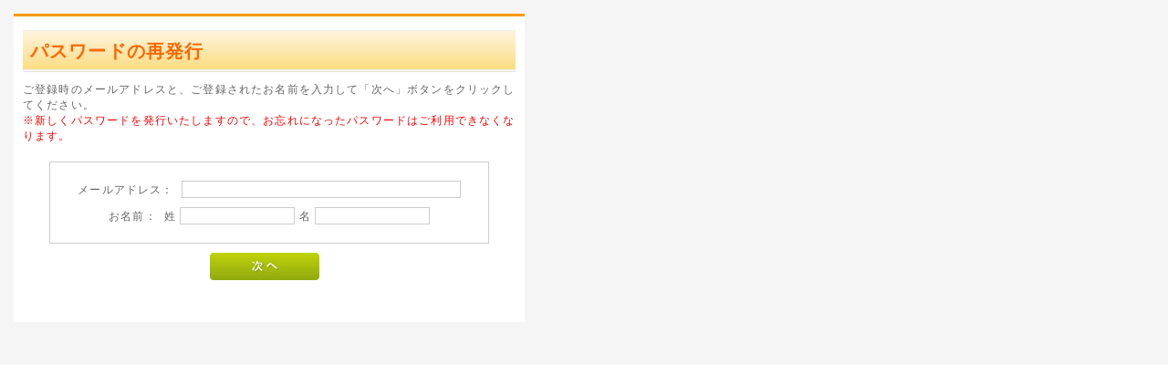

--- FILE ---
content_type: text/html; charset=UTF-8
request_url: http://whitebass.co.jp/forgot/
body_size: 1433
content:
<?xml version="1.0" encoding="UTF-8"?>
<!DOCTYPE html PUBLIC "-//W3C//DTD XHTML 1.0 Transitional//EN" "http://www.w3.org/TR/xhtml1/DTD/xhtml1-transitional.dtd">

<html xmlns="http://www.w3.org/1999/xhtml" lang="ja" xml:lang="ja">
<head>
<meta http-equiv="Content-Type" content="text/html; charset=UTF-8" />
<meta http-equiv="Content-Script-Type" content="text/javascript" />
<meta http-equiv="Content-Style-Type" content="text/css" />
<link rel="stylesheet" href="/user_data/packages/default/css/import.css" type="text/css" media="all" />
<script type="text/javascript" src="/js/eccube.js"></script>
<!-- ↓後方互換用 JavaScript 関数を追加 -->
<script type="text/javascript" src="/js/eccube.legacy.js"></script>

<title>ルアー通販ホワイトバス/パスワードを忘れた方(入力ページ)</title>
<link rel="shortcut icon" href="/user_data/packages/default/img/common/favicon.ico" />
<link rel="icon" type="image/vnd.microsoft.icon" href="/user_data/packages/default/img/common/favicon.ico" />
<script type="text/javascript">//<![CDATA[
    
    $(function(){
        
    });
//]]></script>
</head>

<body>
<noscript>
    <p><em>JavaScriptを有効にしてご利用下さい.</em></p>
</noscript>

<a name="top" id="top"></a>

<div id="windowcolumn">
<div id="window_area">
    <h2>パスワードの再発行</h2>
    <p class="information">ご登録時のメールアドレスと、ご登録されたお名前を入力して「次へ」ボタンをクリックしてください。<br />
    <span class="attention">※新しくパスワードを発行いたしますので、お忘れになったパスワードはご利用できなくなります。</span></p>
    <form action="?" method="post" name="form1">
        <input type="hidden" name="transactionid" value="ce932522192d7b4cc35b1dcbc37fbbfb52a710f8" />
        <input type="hidden" name="mode" value="mail_check" />

        <div id="forgot">
            <div class="contents">
                <div class="mailaddres">
                    <p class="attention"></p>
                    <p>
                        メールアドレス：&nbsp;
                        <input type="text" name="email" value="" class="box300" style="; ime-mode: disabled;" />
                    </p>
                </div>
                <div class="name">
                    <p class="attention">
                        
                        
                    </p>
                    <p>
                        お名前：&nbsp;
                        姓&nbsp;<input type="text" class="box120" name="name01" value="" maxlength="50" style="; ime-mode: active;" />
                        名&nbsp;<input type="text" class="box120" name="name02" value="" maxlength="50" style="; ime-mode: active;" />
                    </p>
                </div>
            </div>
        </div>
        <div class="btn_area">
            <ul>
                <li><input type="image" class="hover_change_image" src="/user_data/packages/default/img/button/btn_next.jpg" alt="次へ" name="next" id="next" /></li>
            </ul>
        </div>
    </form>
</div>
</div>
</body>
</html>

